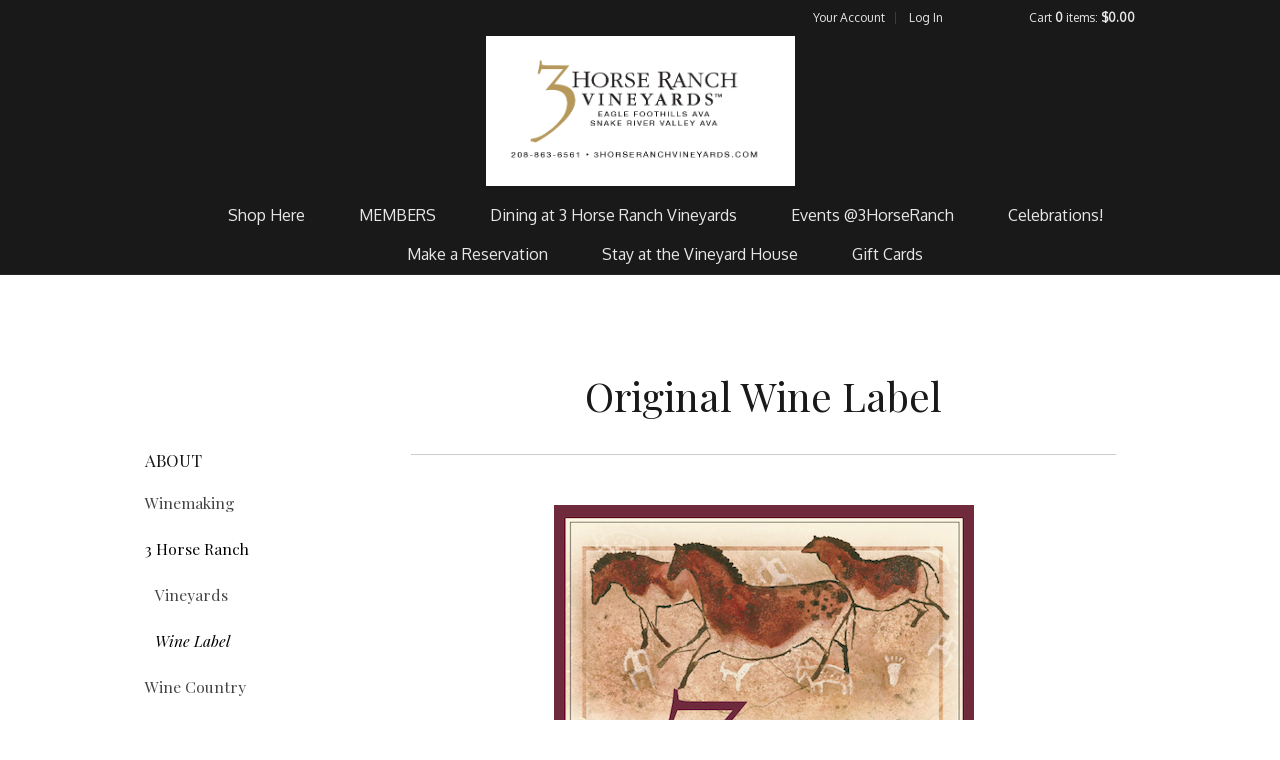

--- FILE ---
content_type: text/css
request_url: https://www.3horseranchvineyards.com/assets/css/screen.min.css?timestamp=20260116050849
body_size: 10198
content:
@charset "utf-8";
/* CSS Document */
/* ====================================================================================================
	Table of Content

	Misc Inlcudes
	Variables
	1. Typography - Copy into admin.css
	2. Header
	3. Navigation
		a. Navigation
		b. Sub Navigation
	4. Content
		a. Homepage Styles
		b. Page Styles
	5. Blog
	6. Print
	7. Buttons
	8. Footer
*/
/*! normalize.css v2.1.3 | MIT License | git.io/normalize */
/* ==========================================================================
   HTML5 display definitions
   ========================================================================== */
/**
 * Correct `block` display not defined in IE 8/9.
 */
article,
aside,
details,
figcaption,
figure,
footer,
header,
hgroup,
main,
nav,
section,
summary {
  display: block;
}

/**
 * Correct `inline-block` display not defined in IE 8/9.
 */
audio,
canvas,
video {
  display: inline-block;
}

/**
 * Prevent modern browsers from displaying `audio` without controls.
 * Remove excess height in iOS 5 devices.
 */
audio:not([controls]) {
  display: none;
  height: 0;
}

/**
 * Address `[hidden]` styling not present in IE 8/9.
 * Hide the `template` element in IE, Safari, and Firefox < 22.
 */
[hidden],
template {
  display: none;
}

/* ==========================================================================
   Base
   ========================================================================== */
/**
 * 1. Set default font family to sans-serif.
 * 2. Prevent iOS text size adjust after orientation change, without disabling
 *    user zoom.
 */
html {
  font-family: sans-serif;
  /* 1 */
  -ms-text-size-adjust: 100%;
  /* 2 */
  -webkit-text-size-adjust: 100%;
  /* 2 */
}

/**
 * Remove default margin.
 */
body {
  margin: 0;
}

/* ==========================================================================
   Links
   ========================================================================== */
/**
 * Remove the gray background color from active links in IE 10.
 */
a {
  background: transparent;
}

/**
 * Address `outline` inconsistency between Chrome and other browsers.
 */
a:focus {
  outline: thin dotted;
}

/**
 * Improve readability when focused and also mouse hovered in all browsers.
 */
a:active,
a:hover {
  outline: 0;
}

/* ==========================================================================
   Typography
   ========================================================================== */
/**
 * Address variable `h1` font-size and margin within `section` and `article`
 * contexts in Firefox 4+, Safari 5, and Chrome.
 */
h1 {
  font-size: 2em;
  margin: 0.67em 0;
}

/**
 * Address styling not present in IE 8/9, Safari 5, and Chrome.
 */
abbr[title] {
  border-bottom: 1px dotted;
}

/**
 * Address style set to `bolder` in Firefox 4+, Safari 5, and Chrome.
 */
b,
strong {
  font-weight: bold;
}

/**
 * Address styling not present in Safari 5 and Chrome.
 */
dfn {
  font-style: italic;
}

/**
 * Address differences between Firefox and other browsers.
 */
hr {
  -moz-box-sizing: content-box;
  box-sizing: content-box;
  height: 0;
}

/**
 * Address styling not present in IE 8/9.
 */
mark {
  background: #ff0;
  color: #000;
}

/**
 * Correct font family set oddly in Safari 5 and Chrome.
 */
code,
kbd,
pre,
samp {
  font-family: monospace, serif;
  font-size: 1em;
}

/**
 * Improve readability of pre-formatted text in all browsers.
 */
pre {
  white-space: pre-wrap;
}

/**
 * Set consistent quote types.
 */
q {
  quotes: "\201C" "\201D" "\2018" "\2019";
}

/**
 * Address inconsistent and variable font size in all browsers.
 */
small {
  font-size: 80%;
}

/**
 * Prevent `sub` and `sup` affecting `line-height` in all browsers.
 */
sub,
sup {
  font-size: 75%;
  line-height: 0;
  position: relative;
  vertical-align: baseline;
}

sup {
  top: -0.5em;
}

sub {
  bottom: -0.25em;
}

/* ==========================================================================
   Embedded content
   ========================================================================== */
/**
 * Remove border when inside `a` element in IE 8/9.
 */
img {
  border: 0;
}

/**
 * Correct overflow displayed oddly in IE 9.
 */
svg:not(:root) {
  overflow: hidden;
}

/* ==========================================================================
   Figures
   ========================================================================== */
/**
 * Address margin not present in IE 8/9 and Safari 5.
 */
figure {
  margin: 0;
}

/* ==========================================================================
   Forms
   ========================================================================== */
/**
 * Define consistent border, margin, and padding.
 */
fieldset {
  border: 1px solid #c0c0c0;
  margin: 0 2px;
  padding: 0.35em 0.625em 0.75em;
}

/**
 * 1. Correct `color` not being inherited in IE 8/9.
 * 2. Remove padding so people aren't caught out if they zero out fieldsets.
 */
legend {
  border: 0;
  /* 1 */
  padding: 0;
  /* 2 */
}

/**
 * 1. Correct font family not being inherited in all browsers.
 * 2. Correct font size not being inherited in all browsers.
 * 3. Address margins set differently in Firefox 4+, Safari 5, and Chrome.
 */
button,
input,
select,
textarea {
  font-family: inherit;
  /* 1 */
  font-size: 100%;
  /* 2 */
  margin: 0;
  /* 3 */
}

/**
 * Address Firefox 4+ setting `line-height` on `input` using `!important` in
 * the UA stylesheet.
 */
button,
input {
  line-height: normal;
}

/**
 * Address inconsistent `text-transform` inheritance for `button` and `select`.
 * All other form control elements do not inherit `text-transform` values.
 * Correct `button` style inheritance in Chrome, Safari 5+, and IE 8+.
 * Correct `select` style inheritance in Firefox 4+ and Opera.
 */
button,
select {
  text-transform: none;
}

/**
 * 1. Avoid the WebKit bug in Android 4.0.* where (2) destroys native `audio`
 *    and `video` controls.
 * 2. Correct inability to style clickable `input` types in iOS.
 * 3. Improve usability and consistency of cursor style between image-type
 *    `input` and others.
 */
button,
html input[type="button"],
input[type="reset"],
input[type="submit"] {
  -webkit-appearance: button;
  /* 2 */
  cursor: pointer;
  /* 3 */
}

/**
 * Re-set default cursor for disabled elements.
 */
button[disabled],
html input[disabled] {
  cursor: default;
}

/**
 * 1. Address box sizing set to `content-box` in IE 8/9/10.
 * 2. Remove excess padding in IE 8/9/10.
 */
input[type="checkbox"],
input[type="radio"] {
  box-sizing: border-box;
  /* 1 */
  padding: 0;
  /* 2 */
}

/**
 * 1. Address `appearance` set to `searchfield` in Safari 5 and Chrome.
 * 2. Address `box-sizing` set to `border-box` in Safari 5 and Chrome
 *    (include `-moz` to future-proof).
 */
input[type="search"] {
  -webkit-appearance: textfield;
  /* 1 */
  -moz-box-sizing: content-box;
  -webkit-box-sizing: content-box;
  /* 2 */
  box-sizing: content-box;
}

/**
 * Remove inner padding and search cancel button in Safari 5 and Chrome
 * on OS X.
 */
input[type="search"]::-webkit-search-cancel-button,
input[type="search"]::-webkit-search-decoration {
  -webkit-appearance: none;
}

/**
 * Remove inner padding and border in Firefox 4+.
 */
button::-moz-focus-inner,
input::-moz-focus-inner {
  border: 0;
  padding: 0;
}

/**
 * 1. Remove default vertical scrollbar in IE 8/9.
 * 2. Improve readability and alignment in all browsers.
 */
textarea {
  overflow: auto;
  /* 1 */
  vertical-align: top;
  /* 2 */
}

/* ==========================================================================
   Tables
   ========================================================================== */
/**
 * Remove most spacing between table cells.
 */
table {
  border-collapse: collapse;
  border-spacing: 0;
}

@font-face {
  font-family: 'icomoon';
  src: url("../font/icomoon.eot?jji5ji");
  src: url("../font/icomoon.eot?#iefixjji5ji") format("embedded-opentype"), url("../font/icomoon.woff?jji5ji") format("woff"), url("../font/icomoon.ttf?jji5ji") format("truetype"), url("../font/icomoon.svg?jji5ji#icomoon") format("svg");
  font-weight: normal;
  font-style: normal;
}

[class^="icon-"], [class*=" icon-"] {
  font-family: 'icomoon';
  speak: none;
  font-style: normal;
  font-weight: normal;
  font-variant: normal;
  text-transform: none;
  line-height: 1;
  /* Better Font Rendering =========== */
  -webkit-font-smoothing: antialiased;
  -moz-osx-font-smoothing: grayscale;
}

.icon-file-pdf:before {
  content: "\eada";
}

.icon-mail:before {
  content: "\e60d";
}

.icon-phone:before {
  content: "\e60e";
}

.icon-user:before {
  content: "\e60f";
}

.icon-yelp:before {
  content: "\e610";
}

.icon-youtube:before {
  content: "\e601";
}

.icon-instagram:before {
  content: "\e602";
}

.icon-angle-down:before {
  content: "\e60c";
}

.icon-up-bold:before {
  content: "\e60b";
}

.icon-vimeo:before {
  content: "\e606";
}

.icon-twitter:before {
  content: "\e607";
}

.icon-facebook:before {
  content: "\e608";
}

.icon-gplus:before {
  content: "\e609";
}

.icon-pinterest:before {
  content: "\e60a";
}

.icon-mobile:before {
  content: "\e600";
}

.icon-link:before {
  content: "\e02e";
}

.icon-comments:before {
  content: "\e049";
}

.icon-clock:before {
  content: "\e055";
}

.icon-search:before {
  content: "\f002";
}

/*
 * jQuery Nivo Slider v3.0.1
 * http://nivo.dev7studios.com
 *
 * Copyright 2012, Dev7studios
 * Free to use and abuse under the MIT license.
 * http://www.opensource.org/licenses/mit-license.php
 */
/* The Nivo Slider styles */
.nivoSlider {
  position: relative;
  width: 100%;
  height: auto;
  overflow: hidden;
  background: white url(../nivo/loading.gif) no-repeat 50% 50%;
}

.nivoSlider img {
  position: absolute;
  top: 0px;
  left: 0px;
}

.nivo-main-image {
  display: block !important;
  position: relative !important;
  width: 100% !important;
}

/* If an image is wrapped in a link */
.nivoSlider a.nivo-imageLink {
  position: absolute;
  top: 0px;
  left: 0px;
  width: 100%;
  height: 100%;
  border: 0;
  padding: 0;
  margin: 0;
  z-index: 6;
  display: none;
  cursor: hand;
  background-color: #fff;
  filter: alpha(opacity=0);
  /*non ie*/
  opacity: 0;
}

/* The slices and boxes in the Slider */
.nivo-slice {
  display: block;
  position: absolute;
  z-index: 5;
  height: 100%;
  top: 0;
}

.nivo-box {
  display: block;
  position: absolute;
  z-index: 5;
  overflow: hidden;
}

.nivo-box img {
  display: block;
}

/* Caption styles */
.nivo-caption {
  position: absolute;
  left: 0px;
  bottom: 0px;
  background: #000;
  color: #fff;
  width: 100%;
  z-index: 8;
  padding: 5px 10px;
  opacity: 0.8;
  overflow: hidden;
  display: none;
  -moz-opacity: 0.8;
  filter: alpha(opacity=8);
  -webkit-box-sizing: border-box;
  /* Safari/Chrome, other WebKit */
  -moz-box-sizing: border-box;
  /* Firefox, other Gecko */
  box-sizing: border-box;
  /* Opera/IE 8+ */
}

.nivo-caption p {
  padding: 5px;
  margin: 0;
}

.nivo-caption a {
  display: inline !important;
}

.nivo-html-caption {
  display: none;
}

/* Direction nav styles (e.g. Next & Prev) */
.nivo-directionNav a {
  display: block;
  width: 30px;
  height: 30px;
  background: url(../nivo/arrows.png) no-repeat;
  text-indent: -9999px;
  border: 0;
  position: absolute;
  top: 45%;
  z-index: 9;
  cursor: pointer;
}

a.nivo-prevNav {
  left: 15px;
}

a.nivo-nextNav {
  background-position: -30px 0px;
  right: 15px;
}

/* Control nav styles (e.g. 1,2,3...) */
.nivo-controlNav {
  text-align: center;
  padding: 15px 0;
}

.nivo-controlNav a {
  display: inline-block;
  width: 22px;
  height: 22px;
  background: url(../nivo/bullets.png) no-repeat;
  color: transparent;
  border: 0;
  margin: 0 2px;
  cursor: pointer;
}

.nivo-controlNav a.active {
  background-position: 0 -22px;
}

.hideText {
  overflow: hidden;
  text-indent: 100%;
  white-space: nowrap;
}
.hideText a {
  display: block;
  height: 100%;
}

/*   ===================================================================================================
     1. Typography - These get copied into the admin.css
======================================================================================================== */
html {
  font-size: 97%;
}

body {
  background-color: white;
  color: #191919;
  font-family: "Oxygen", sans-serif;
  -webkit-font-smoothing: antialiased;
}

h1, h2, h3, h4, h5, h6 {
  font-weight: normal;
  margin: 0;
}

h1, h2, h3, h4, h5, h6 {
  font-family: "Playfair Display", serif;
}

h1 {
  font-size: 40px;
  line-height: 1.4;
  text-align: center;
  margin-bottom: 0.75em;
}

h2 {
  font-size: 30px;
  line-height: 1.3333333333333333;
  margin-bottom: 0.5em;
}

h3 {
  font-size: 25px;
  line-height: 1.4;
  margin-bottom: 0.5em;
}

h4 {
  font-size: 20px;
  line-height: 1.4;
  margin-bottom: 0.5em;
}

h5 {
  font-size: 18px;
  line-height: 1.4;
  margin-bottom: 0.5em;
}

h6 {
  font-size: 16px;
  line-height: 1.5;
  margin-bottom: 0.5em;
}

p, blockquote {
  margin: 0 0 1.5em;
  line-height: 1.6;
}

p {
  margin-top: 1em;
}

blockquote {
  font-size: 17px;
  padding-bottom: 1px;
  position: relative;
  margin: 0 auto;
  text-align: center;
  width: 60%;
}
@media screen and (max-width: 767px) {
  blockquote {
    width: 80%;
  }
}
blockquote p {
  line-height: 1.7;
  margin: 2em 0;
}

blockquote:after {
  border-bottom: 1px solid #ccc;
  content: "";
  height: 1px;
  margin-left: -75px;
  position: absolute;
  bottom: 0;
  left: 50%;
  width: 150px;
}

hr {
  background-color: #ccc;
  border: 0;
  color: #ccc;
  height: 1px;
  max-width: 95%;
  margin: 10px auto 50px;
}

dl, ol, ul {
  margin: 0 0 1.5em;
}

dd, dt, li {
  line-height: 1.5;
  margin: 0;
}

a {
  color: #bb2326;
  text-decoration: none;
}
a:hover, a:focus, a:active {
  color: #901b1d;
  text-decoration: none;
}

img {
  border: none;
  height: auto !important;
  max-width: 100%;
}

form {
  margin-bottom: 1em;
}

legend {
  color: #191919;
}

a[name=footerNav] {
  display: none !important;
}

.v65-title {
  color: black;
  font-family: "Playfair Display", serif;
  font-size: 28px;
  font-weight: normal;
  line-height: 1;
}
.v65-title a {
  color: black;
}
.v65-title a:hover, .v65-title a:focus, .v65-title a:active {
  color: black;
  text-decoration: none;
}

.v65-subtitle {
  color: black;
  font-size: 23px;
  font-family: "Playfair Display", serif;
  font-weight: normal;
  line-height: 1;
  margin-bottom: 1em;
}

/*   ===================================================================================================
     2. Header
======================================================================================================== */
header.primary {
  background-color: #191919;
  border-bottom: 1px solid #262626;
  position: relative;
  z-index: 10;
}

#user-tools {
  font-family: "Oxygen", sans-serif;
  font-size: 12px;
}
@media screen and (max-width: 580px) {
  #user-tools {
    background-color: #222222;
  }
}
#user-tools a {
  color: #e7e7e7;
}
#user-tools a:hover, #user-tools a:active, #user-tools a:focus {
  color: white;
}
@media screen and (max-width: 580px) {
  #user-tools a:hover, #user-tools a:active, #user-tools a:focus {
    color: #fff;
  }
}
@media screen and (max-width: 580px) {
  #user-tools a {
    color: #fff;
  }
}
#user-tools .v65-editProfile, #user-tools .v65-yourAccount,
#user-tools .v65-login, #user-tools .v65-logout {
  border-color: #3c3c3c;
}
@media screen and (max-width: 580px) {
  #user-tools .v65-editProfile, #user-tools .v65-yourAccount {
    width: 32%;
  }
}
@media screen and (max-width: 580px) {
  #user-tools .v65-login, #user-tools .v65-logout {
    width: 20%;
  }
}

.logo {
  background-image: url('../images/logo-white.png');
  background-position: top center;
  background-repeat: no-repeat;
  background-size: contain;
  display: block;
  height: 150px;
  margin: 0 auto;
  position: relative;
  width: 325px;
}
@media (-webkit-min-device-pixel-ratio: 1.5), (min-resolution: 144dpi) {
  .logo {
    background-image: url('../images/logo-white@2x.png');
  }
}
@media screen and (max-width: 767px) {
  .logo {
    clear: both;
    margin: 0.5em auto 0;
  }
}

/*   ===================================================================================================
     3. Navigation
======================================================================================================== */
/* ----- a. Main Menu ----- */
.mainMenu {
  font-family: "Oxygen", sans-serif;
  font-size: 16px;
  position: relative;
  z-index: 101;
}
@media screen and (max-width: 767px) {
  .mainMenu {
    margin: 1em 0 0.3em;
  }
}
@media screen and (min-width: 768px) {
  .mainMenu {
    margin: 10px 0 0;
  }
}
@media screen and (max-width: 580px) {
  .mainMenu {
    -ms-box-sizing: border-box;
    -moz-box-sizing: border-box;
    -o-box-sizing: border-box;
    -webkit-box-sizing: border-box;
    box-sizing: border-box;
    position: fixed;
    top: 48px;
    left: -100%;
    background-color: #0c0c0c;
    height: 100%;
    height: calc(100% - 46px);
    height: -o-calc(100% - 46px);
    /* opera */
    height: -webkit-calc(100% - 46px);
    /* google, safari */
    height: -moz-calc(100% - 46px);
    margin: 0;
    overflow-y: auto;
    padding: 20px 0;
    width: 100%;
    z-index: 100;
    -moz-transition: all 0.25s;
    -o-transition: all 0.25s;
    -webkit-transition: all 0.25s;
    transition: all 0.25s;
  }
}
.mainMenu ul {
  list-style: none;
  margin: 0;
  padding: 0;
  position: relative;
  text-align: center;
}
.mainMenu ul ul {
  background: #1d1d1d;
  border: 1px solid #262626;
  display: none;
  font-size: 14px;
  left: -10px;
  position: absolute;
  top: 39px;
  width: 200px;
  z-index: 1;
}
@media screen and (max-width: 580px) {
  .mainMenu ul ul {
    background-color: #0c0c0c;
    border: 0;
    display: block;
    position: static;
    top: 0;
    left: 0;
    width: 100%;
  }
}
.mainMenu li {
  display: inline-block;
  padding: 0;
  position: relative;
}
@media screen and (max-width: 767px) {
  .mainMenu li {
    margin: 0 10px;
  }
}
@media screen and (min-width: 768px) and (max-width: 819px) {
  .mainMenu li {
    margin: 0 0 0 35px;
  }
}
@media screen and (min-width: 820px) {
  .mainMenu li {
    margin: 0 0 0 50px;
  }
}
@media screen and (max-width: 580px) {
  .mainMenu li {
    border-bottom: 1px solid #191919;
    display: block;
    margin: 0;
    padding: 4px 15px;
    text-align: left;
  }
}
.mainMenu li:first-child {
  margin-left: 0;
}
@media screen and (min-width: 768px) {
  .mainMenu li:hover ul {
    display: block;
  }
}
.mainMenu li li {
  display: block;
  float: none;
  margin: 0;
  text-align: left;
  width: 200px;
}
@media screen and (max-width: 580px) {
  .mainMenu li li {
    border-bottom: 0;
    border-top: 1px solid #191919;
    padding: 9px 0;
    width: 100%;
  }
}
.mainMenu li li a {
  color: #e7e7e7;
  display: block;
  height: 30px;
  line-height: 30px;
  margin: 0;
  padding: 0 0 0 5%;
  text-align: left;
  text-transform: none;
  width: 95%;
}
.mainMenu li li a:hover {
  color: white;
}
@media screen and (max-width: 580px) {
  .mainMenu li li a {
    color: #C3C3C3;
    padding: 0;
    width: 100%;
  }
  .mainMenu li li a:hover {
    color: #fff;
  }
}
.mainMenu a {
  color: #e7e7e7;
  display: inline-block;
  margin: 0;
  padding: 0;
  position: relative;
  text-decoration: none;
}
@media screen and (max-width: 767px) {
  .mainMenu a {
    height: 44px;
    line-height: 44px;
    padding: 0 0.5em;
  }
}
@media screen and (min-width: 768px) {
  .mainMenu a {
    height: 39px;
    line-height: 39px;
  }
}
.mainMenu a:hover {
  color: white;
  text-decoration: none;
}
@media screen and (max-width: 580px) {
  .mainMenu a {
    color: #C3C3C3;
    padding: 0;
    width: 100%;
  }
  .mainMenu a:hover {
    color: #fff;
  }
}
.mainMenu .v65-pageAParent {
  color: white;
}
@media screen and (max-width: 580px) {
  .mainMenu .v65-pageAParent {
    color: #fff;
  }
}
@media screen and (max-width: 919px) {
  .mainMenu .v65-home {
    display: none;
  }
}
.mainMenu .v65-selected {
  color: white;
}
@media screen and (max-width: 580px) {
  .mainMenu .v65-selected {
    color: #fff;
  }
}
.mainMenu .footerMenuLink {
  bottom: 0;
  font-size: 1.5em;
  position: absolute;
  right: 0;
}
@media screen and (max-width: 450px) {
  .mainMenu .footerMenuLink {
    display: block;
  }
}
@media screen and (min-width: 451px) {
  .mainMenu .footerMenuLink {
    display: none;
  }
}

/* ----- b. Sub Menu ----- */
.subMenu {
  font-family: "Playfair Display", serif;
  margin-bottom: 0;
  margin-top: 6%;
}
@media screen and (min-width: 768px) {
  .subMenu {
    float: left;
    margin-right: 4%;
    padding-right: 2%;
    width: 17.5%;
  }
}
.subMenu h4 {
  font-size: 17px;
}
@media screen and (max-width: 767px) {
  .subMenu h4 {
    display: none;
  }
}
.subMenu ul {
  list-style: none;
  margin-bottom: 0;
  padding: 0;
}
.subMenu li {
  line-height: 3;
}
@media screen and (max-width: 767px) {
  .subMenu li {
    border-top: 1px solid #eeeeee;
    line-height: 44px;
    text-align: center;
  }
}
.subMenu li ul {
  margin-left: 10px;
}
.subMenu a {
  display: inline-block;
  color: #444444;
  line-height: 1.5;
  width: 100%;
}
.subMenu a:hover, .subMenu a:focus, .subMenu a:active {
  color: black;
  text-decoration: none;
}
.subMenu .v65-pageAParent {
  color: #000;
}
.subMenu .v65-leftSelected {
  color: black;
  font-style: italic;
}

.mobileMenu {
  color: #fff;
  display: none;
  float: left;
  font-size: 2.5em;
  padding: 5px 0 0 13px;
  position: relative;
  width: 11%;
  z-index: 300;
}
@media screen and (max-width: 580px) {
  .mobileMenu {
    display: block;
  }
}
@media screen and (max-width: 340px) {
  .mobileMenu {
    width: 14%;
  }
}

.menuOpen {
  transform: translate(100%, 0);
  -webkit-transform: translate(100%, 0);
  -moz-transform: translate(100%, 0);
  -ms-transform: translate(100%, 0);
}

.mobileBody {
  position: fixed;
}

/*   ===================================================================================================
     4. Content
======================================================================================================== */
#v65-modalContentHeader {
  background: #2a2a2a;
}

.content {
  background: white;
}

@media screen and (max-width: 767px) {
  .pageContent {
    padding: 4em 1em;
  }
}
@media screen and (min-width: 768px) {
  .pageContent {
    padding: 6em 3em;
  }
}
@media screen and (max-width: 580px) {
  .pageContent {
    padding: 4em 0;
  }
}

.alternateBackgroundContent {
  background: #eeeeee;
}

.wrapper {
  margin: 0 auto;
  max-width: 990px;
  padding: 0 5%;
  width: 90%;
}
@media screen and (max-width: 580px) {
  .wrapper {
    padding: 0 2%;
    width: 94%;
  }
}

@media screen and (max-width: 580px) {
  header .wrapper {
    padding: 0;
    width: 100%;
  }
}

.overlay {
  background: url(../images/image-overlay.png);
  background: rgba(0, 0, 0, 0.5);
  position: absolute;
  top: 0;
  left: 0;
  width: 100%;
  height: 100%;
  -ms-transition: all 0.3s ease-in-out;
  -moz-transition: all 0.3s ease-in-out;
  -o-transition: all 0.3s ease-in-out;
  -webkit-transition: all 0.3s ease-in-out;
  transition: all 0.3s ease-in-out;
}

input[type=email], input[type=password], input[type=tel], input[type=text], input[type=username] {
  border: 1px solid #d0d3d4;
  font-family: "Playfair Display", serif;
}

button, input[type=button], input[type=submit], label, form {
  font-family: "Playfair Display", serif;
}

/* ----- a. Homepage Styles ----- */
.homepageContent {
  background: #eeeeee;
  padding: 4.5em 0;
}
.homepageContent .v65-blogPostWrapper {
  float: left;
  margin: 1em 0 0;
  width: 50%;
}
@media screen and (max-width: 580px) {
  .homepageContent .v65-blogPostWrapper {
    float: none;
    margin: 0 auto;
    width: 95%;
  }
}
.homepageContent .v65-blogPostWrapper .v65-blogPost {
  margin: 0 6%;
}
.homepageContent .v65-blogPostWrapper h2 {
  font-family: "Playfair Display", serif;
}
.homepageContent .v65-blogPostWrapper h2 a:hover, .homepageContent .v65-blogPostWrapper h2 a:focus, .homepageContent .v65-blogPostWrapper h2 a:active {
  color: #901b1d;
  text-decoration: none;
}
.homepageContent .v65-blogPostWrapper .v65-blogPostDate {
  color: #949494;
  font-family: "Playfair Display", serif;
}
.homepageContent .v65-blogPostWrapper .v65-blogPostDate a {
  color: #949494;
}
.homepageContent .v65-blogPostWrapper .v65-avatar,
.homepageContent .v65-blogPostWrapper .v65-blogFooter {
  display: none;
}

.homepageLinks .heroImage {
  -ms-behavior: url(backgroundsize.min.htc);
  behavior: url(backgroundsize.min.htc);
  text-align: center;
  padding: 5em 5%;
  position: relative;
  width: 90%;
}
@media screen and (min-width: 581px) {
  .homepageLinks .heroImage {
    min-height: 500px;
    padding: 2.5em 5% 8em;
  }
}
.homepageLinks .heroImage .imageContent {
  max-width: 450px;
  margin: 0 auto;
  width: 100%;
}
@media screen and (min-width: 581px) {
  .homepageLinks .heroImage .imageContent {
    margin-top: 8em;
  }
}
.homepageLinks .heroImage .imageContent h1 {
  font-size: 5em;
}
@media screen and (min-width: 581px) and (max-width: 950px) {
  .homepageLinks .heroImage .imageContent h1 {
    font-size: 4em;
  }
}
@media screen and (max-width: 580px) {
  .homepageLinks .heroImage .imageContent h1 {
    font-size: 3em;
  }
}
.homepageLinks .heroImage .imageContent a {
  color: #bcbcbc;
}
.homepageLinks .imageContent {
  position: relative;
}
.homepageLinks .bottomImage {
  -ms-behavior: url(backgroundsize.min.htc);
  behavior: url(backgroundsize.min.htc);
  -ms-box-sizing: border-box;
  -moz-box-sizing: border-box;
  -o-box-sizing: border-box;
  -webkit-box-sizing: border-box;
  box-sizing: border-box;
  float: left;
  text-align: center;
  padding: 6em 5% 4em;
  position: relative;
  width: 50%;
}
@media screen and (min-width: 1300px) {
  .homepageLinks .bottomImage {
    padding: 6em 6%;
    width: 50%;
  }
}
@media screen and (max-width: 767px) {
  .homepageLinks .bottomImage {
    float: none;
    padding: 4em 5%;
    width: 100%;
  }
}
@media screen and (min-width: 581px) {
  .homepageLinks .bottomImage:hover .overlay, .homepageLinks .bottomImage:active .overlay, .homepageLinks .bottomImage:focus .overlay {
    background: url(../images/image-overlay-darken.png);
    background: rgba(0, 0, 0, 0.7);
  }
}
.homepageLinks a, .homepageLinks p, .homepageLinks h1, .homepageLinks h2, .homepageLinks h3, .homepageLinks h4, .homepageLinks h5, .homepageLinks h6 {
  color: white;
  line-height: 1.3;
}
.homepageLinks a:hover, .homepageLinks a:focus, .homepageLinks a:active, .homepageLinks p:hover, .homepageLinks p:focus, .homepageLinks p:active, .homepageLinks h1:hover, .homepageLinks h1:focus, .homepageLinks h1:active, .homepageLinks h2:hover, .homepageLinks h2:focus, .homepageLinks h2:active, .homepageLinks h3:hover, .homepageLinks h3:focus, .homepageLinks h3:active, .homepageLinks h4:hover, .homepageLinks h4:focus, .homepageLinks h4:active, .homepageLinks h5:hover, .homepageLinks h5:focus, .homepageLinks h5:active, .homepageLinks h6:hover, .homepageLinks h6:focus, .homepageLinks h6:active {
  text-decoration: none;
}
.homepageLinks h1 {
  font-size: 2.8em;
  margin-bottom: 0;
}
@media screen and (min-width: 1301px) {
  .homepageLinks h1 {
    font-size: 3.5em;
  }
}
.homepageLinks p {
  font-size: 1.2em;
  line-height: 1.7;
}
.homepageLinks .imageButton {
  border: 2px solid #fff;
  display: inline-block;
  font-family: "Playfair Display", serif;
  padding: 7px 40px;
  position: relative;
  width: auto;
}
.homepageLinks .imageButton:hover, .homepageLinks .imageButton:focus, .homepageLinks .imageButton:active {
  background-color: #fff;
  color: #000;
}

.homepageContent.homepageProductGroup {
  background-color: white;
  padding: 3em 0;
}
.homepageContent.homepageProductGroup .v65-productGroup-title.v65-title {
  display: none;
}
.homepageContent.homepageProductGroup .v65-productGroup-product {
  padding: 5em 0em;
  margin: 0;
  width: 100%;
}
.homepageContent.homepageProductGroup .v65-productGroup-product .v65-title {
  font-size: 2.5em;
}
.homepageContent.homepageProductGroup .v65-productGroup-product:last-child {
  border-bottom: 0;
}
@media screen and (min-width: 701px) {
  .homepageContent.homepageProductGroup .v65-productGroup-product .v65-product-teaser {
    padding: 0 6%;
  }
}
.homepageContent.homepageProductGroup .v65-productGroup-product .v65-product-addToCart-priceWrapper {
  margin-bottom: 30px;
}
.homepageContent.homepageProductGroup .productPhoto {
  width: 30%;
}
@media screen and (max-width: 450px) {
  .homepageContent.homepageProductGroup .productPhoto {
    margin-bottom: 1em;
  }
}
.homepageContent.homepageProductGroup .productDescription {
  width: 70%;
}
.homepageContent.homepageProductGroup .productPhoto,
.homepageContent.homepageProductGroup .productDescription {
  float: left;
}
@media screen and (min-width: 1100px) {
  .homepageContent.homepageProductGroup .productPhoto,
  .homepageContent.homepageProductGroup .productDescription {
    width: 50%;
  }
}
@media screen and (max-width: 451px) {
  .homepageContent.homepageProductGroup .productPhoto,
  .homepageContent.homepageProductGroup .productDescription {
    display: block;
    width: 100%;
  }
}
@media screen and (min-width: 451px) {
  .homepageContent.homepageProductGroup .v65-productGroup-product.middleGroup .productPhoto {
    float: right;
  }
}

#slider {
  height: 0;
  padding-top: 35%;
  overflow: hidden;
  width: 100%;
}
#slider .nivo-main-image {
  position: absolute !important;
}

/* ----- b. Page Styles ----- */
.backToTop {
  background: #191919;
  bottom: 1em;
  color: white;
  border-radius: 50%;
  display: none;
  height: 4em;
  line-height: 4em;
  opacity: 0.6;
  padding-top: 0.5em;
  position: fixed;
  right: 1em;
  text-align: center;
  text-decoration: none;
  width: 4.5em;
  z-index: 1000;
}

.upButton {
  font-size: 3em;
}

@media screen and (min-width: 768px) {
  .page {
    float: right;
    width: 75%;
  }
}

.colWrapper {
  margin-bottom: 2em;
  width: 100%;
}

.colWrapper:before, .colWrapper:after {
  content: "";
  display: table;
}

.colWrapper:after {
  clear: both;
}

.col2 {
  float: left;
  margin-left: 6%;
  width: 47%;
}

.col2:first-child {
  float: left;
  margin-left: 0%;
  width: 47%;
}

.col22 {
  float: left;
  margin-left: 6%;
  width: 29%;
}

.col22:first-child {
  margin-left: 0;
  width: 65%;
}

.col3 {
  float: left;
  margin-left: 5%;
  width: 30%;
}

.col3:first-child {
  float: left;
  margin-left: 0%;
  width: 30%;
}

.col4 {
  float: left;
  margin-left: 3%;
  width: 22.7%;
}

.col4:first-child {
  margin-left: 0;
}

@media screen and (max-width: 850px) {
  .col4 {
    margin: 0 2% 3em;
    width: 46%;
  }

  .col4:first-child {
    margin-left: 2%;
  }
}
@media screen and (max-width: 580px) {
  .col2 {
    float: none;
    margin-left: 0;
    margin-bottom: 1.5em;
    width: 100%;
  }

  .col2:first-child {
    float: none;
    width: 100%;
  }

  .col22,
  .col22:first-child {
    float: none;
    margin: 0 0 2em;
    width: 100%;
  }

  .col3 {
    float: none;
    margin-left: 0;
    margin-bottom: 1.5em;
    width: 100%;
  }

  .col3:first-child {
    float: none;
    width: 100%;
  }

  .col4,
  .col4:first-child {
    float: none;
    margin: 0 0 2em;
    width: 100%;
  }
}
.v65-featureRight, .v65-right,
.v65-featureLeft, .v65-left,
.v65-border {
  -webkit-box-sizing: border-box;
  -moz-box-sizing: border-box;
  box-sizing: border-box;
}

div#pagePhotoGallery {
  margin: 0 auto;
}

.customLinks > a:hover, .customLinks > a:focus, .customLinks > a:active {
  text-decoration: none;
}

.pageLinks {
  -ms-behavior: url(backgroundsize.min.htc);
  behavior: url(backgroundsize.min.htc);
  text-align: center;
  text-decoration: none;
  position: relative;
}
.pageLinks.fullWidthYes {
  float: left;
  padding: 4em 5%;
  width: 90%;
}
@media screen and (min-width: 1300px) {
  .pageLinks.fullWidthYes {
    padding: 7em 7%;
    width: 86%;
  }
}
@media screen and (max-width: 767px) {
  .pageLinks.fullWidthYes {
    float: none;
  }
}
.pageLinks.fullWidthNo {
  float: left;
  padding: 4em 5%;
  width: 40%;
}
@media screen and (min-width: 1300px) {
  .pageLinks.fullWidthNo {
    padding: 7em 7%;
    width: 36%;
  }
}
@media screen and (max-width: 767px) {
  .pageLinks.fullWidthNo {
    float: none;
    padding: 5em 5%;
    width: 90%;
  }
}
@media screen and (min-width: 581px) {
  .pageLinks:hover .overlay, .pageLinks:active .overlay, .pageLinks:focus .overlay {
    background: url(../images/image-overlay-darken.png);
    background: rgba(0, 0, 0, 0.7);
  }
}
.pageLinks a, .pageLinks p, .pageLinks h1, .pageLinks h2, .pageLinks h3, .pageLinks h4, .pageLinks h5, .pageLinks h6 {
  color: white;
  position: relative;
}
.pageLinks a:hover, .pageLinks a:focus, .pageLinks a:active, .pageLinks p:hover, .pageLinks p:focus, .pageLinks p:active, .pageLinks h1:hover, .pageLinks h1:focus, .pageLinks h1:active, .pageLinks h2:hover, .pageLinks h2:focus, .pageLinks h2:active, .pageLinks h3:hover, .pageLinks h3:focus, .pageLinks h3:active, .pageLinks h4:hover, .pageLinks h4:focus, .pageLinks h4:active, .pageLinks h5:hover, .pageLinks h5:focus, .pageLinks h5:active, .pageLinks h6:hover, .pageLinks h6:focus, .pageLinks h6:active {
  text-decoration: none;
}
.pageLinks h1 {
  font-size: 2.5em;
}
@media screen and (min-width: 1001px) {
  .pageLinks h1 {
    font-size: 3em;
  }
}
.pageLinks .imageButton {
  border: 2px solid #fff;
  color: white;
  display: inline-block;
  font-family: "Playfair Display", serif;
  letter-spacing: 1px;
  padding: 7px 40px;
  position: relative;
  width: auto;
}
.pageLinks .imageButton:hover, .pageLinks .imageButton:focus, .pageLinks .imageButton:active {
  background-color: #fff;
  color: #000;
}

.nivo-controlNav a:hover {
  color: transparent;
}

/* List */
.v65-calendarList-Month {
  border-bottom: 1px solid #eee;
  font-family: "Playfair Display", serif;
  font-size: 16px;
}

.v65-calendarList-Event .v65-title {
  margin-bottom: 1em;
}
.v65-calendarList-Event strong {
  font-weight: 300;
}
.v65-calendarList-Event .v65-calendarList-Time {
  display: block;
}

/* Block */
#v65-CalendarTable {
  border-color: #eeeeee;
  color: #e0e0e0;
}
#v65-CalendarTable th {
  background-color: #ebebeb;
  border-color: #eeeeee;
  color: black;
  font-family: "Playfair Display", serif;
  font-weight: 300;
  padding: 5px 0;
}
#v65-CalendarTable td {
  border-color: #eeeeee;
}
#v65-CalendarTable .v65-CalendarDay {
  border: 0;
  color: #a61f22;
  font-family: "Playfair Display", serif;
  font-size: 0.95em;
}
#v65-CalendarTable .v65-CalendarOffMonthDays {
  background-color: #F7F7F7;
}
#v65-CalendarTable .v65-CalendarToDay {
  background-color: #EEEEEE;
}
@media screen and (max-width: 580px) {
  #v65-CalendarTable .v65-CalendarEvent {
    padding: 0;
  }
}
@media screen and (max-width: 580px) {
  #v65-CalendarTable .v65-CalendarEvent a {
    background-color: #c9c9c9;
    color: #fff;
    height: 2.3em;
    width: auto;
  }
}

/* Drilldown */
.eventWrapper h1 {
  margin-bottom: 1.5em;
  padding-bottom: 2em;
  position: relative;
  text-align: center;
}
.eventWrapper h1:after {
  border-bottom: 1px solid #eee;
  content: "";
  height: 1px;
  margin: 0 15%;
  position: absolute;
  bottom: 0;
  left: 0;
  width: 70%;
}
.eventWrapper strong {
  font-weight: 300;
}

.backLink {
  font-family: "Playfair Display", serif;
  font-size: 1.1em;
}

/* ----- c. Store Styles ----- */
@media screen and (max-width: 725px) {
  #v65-fieldset-wholesalerInfo, #v65-fieldset-billingInfo,
  #v65-fieldset-shippingOptions, #v65-fieldset-shippingInfo,
  #v65-fieldset-paymentMethod, #v65-fieldset-sourceCode,
  #v65-fieldset-usernamePassword {
    width: 98%;
  }
}

.v65-productGroup-teaser {
  width: 100%;
}

.v65-productGroup-product:first-child {
  margin-left: 0;
}

@media screen and (max-width: 750px) {
  .v65-productGroup .v65-clear {
    display: none;
  }
}
.v65-productGroup .v65-clear.productGroup-2Up-rowClear {
  display: none;
}
@media screen and (min-width: 581px) and (max-width: 599px) {
  .v65-productGroup .v65-clear.productGroup-2Up-rowClear {
    display: block;
  }
}
.v65-productGroup .v65-clear.productGroup-3Up-rowClear {
  display: none;
}
@media screen and (min-width: 600px) and (max-width: 750px) {
  .v65-productGroup .v65-clear.productGroup-3Up-rowClear {
    display: block;
  }
}

@media screen and (min-width: 581px) and (max-width: 600px) {
  .v65-product3Up {
    float: none;
    margin: 1em auto;
    width: 50%;
  }
}
@media screen and (max-width: 600px) {
  .v65-product3Up .v65-last {
    margin: auto;
    padding: auto;
    border: 0;
  }
}

@media screen and (max-width: 720px) {
  .print {
    margin: 0 10px;
  }
}

@media screen and (max-width: 580px) {
  .v65-product1Up .v65-product-photo {
    margin-right: 4%;
    width: 21%;
  }
}

.v65-product2Up .v65-product-photo {
  margin: 0 15px;
}

@media screen and (max-width: 580px) {
  .v65-product1UpStore .v65-product-photo {
    margin-right: 3%;
    width: 16%;
  }
}

@media screen and (max-width: 580px) {
  .v65-product1UpStore .v65-product-infoWrapper,
  .v65-product1UpStore .v65-product-commerceWrapper {
    width: 81%;
  }
}

.homepageProductGroup .v65-product-photo {
  margin: 0 15px 0 0;
}

.v65-paging, .v65-pagingBottom {
  border-color: #eeeeee;
}

.v65-club {
  margin: 30px 0;
}

.v65-clubTeaser {
  border-bottom: 1px solid #e5e5e5;
}

.v65-product-quickView {
  background-color: #2a2a2a;
  border: none;
  color: #fff;
  -ms-border-radius: 0;
  -webkit-border-radius: 0;
  border-radius: 0;
  font-family: "Playfair Display", serif;
  margin-left: -52px;
  padding: 0.75em 1em;
}
.v65-product-quickView:hover, .v65-product-quickView:active, .v65-product-quickView:focus {
  background-color: #373737;
  color: #fff;
}

.v65-quickView {
  border: 1px solid #ccc;
  -ms-box-shadow: none;
  -moz-box-shadow: none;
  -o-box-shadow: none;
  -webkit-box-shadow: none;
  box-shadow: none;
}
.v65-quickView .v65-quickView-close {
  top: 10px;
  right: 10px;
}
.v65-quickView .v65-quickView-close a {
  background-color: #2a2a2a;
  -moz-border-radius: 0;
  -webkit-border-radius: 0;
  border-radius: 0;
  font-family: "Playfair Display", serif;
  padding: 4px 14px;
}
.v65-quickView .v65-quickView-close a:hover, .v65-quickView .v65-quickView-close a:active, .v65-quickView .v65-quickView-close a:focus {
  background-color: #373737;
}
.v65-quickView .v65-quickViewContent .v65-product-photoWrapper {
  width: 25%;
  margin-right: 2%;
}
.v65-quickView .v65-quickViewContent .v65-quickView-right-content {
  width: 70%;
}
.v65-quickView .v65-quickViewContent .v65-product-tabs .last a {
  -moz-border-radius: 0;
  -webkit-border-radius: 0;
  border-radius: 0;
}
.v65-quickView .v65-quickViewContent .v65-product-tabs li a {
  border-color: #eeeeee;
  font-weight: 300;
}
.v65-quickView .v65-quickViewContent li.v65-product-tabs-active a {
  font-style: italic;
}
@media screen and (max-width: 767px) {
  .v65-quickView .v65-quickViewContent li.v65-product-tabs-active a {
    height: 44px;
    line-height: 44px;
  }
}
.v65-quickView .v65-quickViewContent .v65-product-tabRightcol {
  float: none;
  width: 100%;
}
.v65-quickView .v65-quickViewContent .v65-wine-specs .v65-product-attributeLabel {
  text-align: right;
  width: 47%;
}

@media screen and (max-width: 520px) {
  a.v65-product-quickView {
    display: none !important;
  }
}

.v65-product-addToCart-price {
  font-weight: 300;
}

.v65-product2Up {
  margin: 2em 2% 1.5em;
}
@media screen and (min-width: 601px) {
  .v65-product2Up {
    width: 46%;
  }
}
.v65-product2Up .v65-product-photo {
  float: left;
  margin: 0 15px 0 0;
}
@media screen and (max-width: 520px) {
  .v65-product2Up .v65-product-photo {
    float: none;
    margin: 0 auto;
  }
}
.v65-product2Up .v65-product-addToCart-priceWrapper {
  display: block;
  margin-bottom: 0.5em;
}

.v65-productList {
  font-family: "Playfair Display", serif;
}
.v65-productList th {
  background-color: #fff;
  font-size: 1.2em;
  font-weight: normal;
}
.v65-productList tr.alternatRow {
  background-color: #eee;
}
.v65-productList tr.alternatRow:hover, .v65-productList tr.alternatRow:active, .v65-productList tr.alternatRow:focus {
  background-color: #e5e5e5;
}
.v65-productList tr:hover, .v65-productList tr:active, .v65-productList tr:focus {
  background-color: #e5e5e5;
}
.v65-productList .v65-product-addToCart-quantity input {
  margin-bottom: 0.5em;
}

.v65-product-availability, .v65-product-inventoryMessage {
  color: #969696;
}

.v65-product-attributeLabel,
.v65-wine-specs .v65-product-attributeLabel,
.v65-product-reviewStats strong {
  font-weight: 300;
}

.v65-productWrapper h1 {
  float: none;
  letter-spacing: 0;
  text-align: left;
  width: 100%;
}

.productDetails {
  border-top: 1px solid #eee;
  float: left;
  padding: 2em 0;
  margin: 2em 0;
  width: 100%;
}

@media screen and (min-width: 681px) {
  .v65-wine-profile,
  .v65-wine-specs {
    float: left;
    margin: 0 2%;
  }
}

@media screen and (min-width: 681px) {
  .v65-wine-specs {
    width: 36%;
  }
}
@media screen and (max-width: 680px) {
  .v65-wine-specs {
    padding: 1em;
  }
}
.v65-wine-specs .v65-product-attributeLabel {
  text-align: left;
  width: auto;
}

.v65-wine-profile {
  margin-bottom: 0;
}
@media screen and (min-width: 681px) {
  .v65-wine-profile {
    width: 56%;
  }
}
@media screen and (max-width: 680px) {
  .v65-wine-profile {
    padding: 1em;
  }
}

#v65-cartTable {
  font-family: "Playfair Display", serif;
}
@media screen and (max-width: 580px) {
  #v65-cartTable {
    font-size: 0.9em;
  }
}

#v65-cartCheckOutCoupons form {
  width: 280px;
}

td.v65-cartItemDescription {
  font-family: "Playfair Display", serif;
}
td.v65-cartItemDescription a {
  color: #000;
}

td.v65-cartItemDescription strong {
  color: #000;
  font-family: "Playfair Display", serif;
  font-size: 1.2em;
  font-weight: 300;
}
@media screen and (max-width: 400px) {
  td.v65-cartItemDescription strong {
    font-size: 0.95em;
  }
}

@media screen and (max-width: 400px) {
  span.v65-cartItemDescription-sku .small {
    font-size: 0.7em;
  }
}

#v65-cartTable th {
  background-color: white;
  border-bottom: 2px solid #eeeeee;
  border-top: 1px solid #eeeeee;
  font-weight: 400;
}

#v65-cartTable td {
  padding: 1em 0.3em;
}
@media screen and (max-width: 400px) {
  #v65-cartTable td {
    padding: 1em 0;
  }
}

.v65-cartItem td {
  border-top: 1px solid #eeeeee;
}

#v65-cartSubtotal td {
  background-color: #fff;
  border-top: 2px solid #eeeeee;
  font-weight: 400;
  padding: 1em 0;
}

.v65-cartTax td {
  background-color: #fff;
  border-bottom: 1px solid #eeeeee;
  padding: 1em 0 !important;
}

#v65-cartTotal td {
  background-color: #fff;
  border-bottom: 1px solid #eeeeee;
  padding: 1em 0.3em;
}

td.v65-cartItemPrice,
td.v65-cartItemTotal,
#v65-cartTable .v65-cartItemInStock,
.v65-cartSubtotal-6,
.v65-cartTotal-6,
.v65-cartTotal-5,
.v65-cartSubtotal-5,
.v65-cartSubtotal-6,
.v65-cartSubtotal-5,
.v65-cartTax-5 {
  color: #000;
  font-weight: 300;
}

#v65-modalCartBody {
  background-color: white;
  font-family: "Playfair Display", serif;
}

#v65-modalCartDropdown {
  border: 1px solid #bcbcbc;
}

#v65-modalCartTable th {
  background-color: #fff;
  border-bottom: 1px solid #ccc !important;
  border-top: 1px solid #ccc !important;
  border: 0;
  padding: 7px 2px;
  font-family: "Playfair Display", serif;
  font-weight: 300;
}

#v65-modalCartTable strong {
  font-family: "Playfair Display", serif;
  font-weight: 300;
}

#v65-modalCartTableSubtotal td {
  background-color: #fff;
  border-bottom: 1px solid #ccc !important;
  border-top: 1px solid #ccc !important;
}

#v65-modalCartTable td {
  border: 0;
  font-size: 1em;
  font-family: "Playfair Display", serif;
  padding: 7px 1px;
}
#v65-modalCartTable td.center.bold {
  font-weight: 300;
}

#v65-modalCartTableSubtotal td {
  font-weight: 300;
}

#v65-checkoutFormWrapper strong, #v65-checkoutFormWrapper .bold {
  font-weight: normal;
}

.v65-product-addToCart-priceWrapper {
  font-size: 1.2em;
}

/*   ===================================================================================================
     5. Blog
======================================================================================================== */
@media screen and (min-width: 581px) {
  .blogContent {
    float: left;
  }
}
@media screen and (min-width: 768px) {
  .blogContent {
    padding: 4% 4% 0 0;
    width: 75%;
  }
}
.blogContent .v65-product-pagination, .blogContent .v65-Paging {
  width: 100%;
}

.v65-avatar img {
  border: 0;
  -ms-border-radius: 50%;
  -moz-border-radius: 50%;
  -o-border-radius: 50%;
  -webkit-border-radius: 50%;
  border-radius: 50%;
}

.v65-blogPostWrapper {
  border-bottom: 1px solid #eee;
  margin-bottom: 3em;
}

.v65-blogPost {
  margin-left: 0;
  padding-bottom: 5px;
}
.v65-blogPost .v65-blogPostDate {
  color: #888;
  font-family: "Playfair Display", serif;
  text-align: center;
}
.v65-blogPost .v65-blogPostDate a {
  color: #888;
}
.v65-blogPost h1 {
  letter-spacing: 0;
  margin-bottom: 2em;
  text-align: center;
}
@media screen and (min-width: 581px) {
  .v65-blogPost h1 {
    padding: 0 2em;
  }
}
.v65-blogPost h2 {
  margin-bottom: 2em;
  text-align: center;
}
@media screen and (min-width: 581px) {
  .v65-blogPost h2 {
    padding: 0 2em;
  }
}

@media screen and (min-width: 581px) {
  .blogFilterWrapper {
    width: 100%;
  }
}
@media screen and (min-width: 768px) {
  .blogFilterWrapper {
    float: right;
    padding-top: 7%;
    width: 20%;
  }
}
.blogFilterWrapper ul {
  list-style: none;
  padding: 0;
}
.blogFilterWrapper li {
  font-size: 11px;
  margin: 0 0 0 10px;
}
.blogFilterWrapper h5 {
  font-family: "Playfair Display", serif;
}
.blogFilterWrapper strong, .blogFilterWrapper .v65-recentEntriesTitle {
  font-weight: normal;
}
@media screen and (max-width: 767px) {
  .blogFilterWrapper .blogFilter {
    float: left;
    width: 49%;
  }
}

@media screen and (max-width: 580px), (min-width: 768px) {
  .blogFilterLeft {
    padding-right: 4%;
  }
}

.v65-blogFooterDate,
.v65-blogFooterComments,
.v65-blogFooterLink {
  color: #888;
  font-size: 1.1em;
}
.v65-blogFooterDate img,
.v65-blogFooterComments img,
.v65-blogFooterLink img {
  display: none;
}

.v65-blogFooterDate:before,
.v65-blogFooterLink:before,
.v65-blogFooterComments:before {
  font-family: 'icomoon';
}

.v65-blogFooterDate:before {
  content: "\e055";
}

.v65-blogFooterLink:before {
  content: "\e02e";
}

.v65-blogFooterComments:before {
  content: "\e049";
}

/*   ===================================================================================================
     6. Buttons
======================================================================================================== */
button {
  font-family: "Playfair Display", serif;
}
button span {
  padding: 0 1.5em;
}
@media screen and (max-width: 580px) {
  button span {
    padding: 0 .7em;
  }
}
@media screen and (min-width: 581px) {
  button {
    height: 2.8em;
    line-height: 2.9em;
  }
}
@media screen and (max-width: 580px) {
  button {
    height: 4.3em;
    line-height: 4.3em;
  }
}
button.defaultBtn, button.modalBtn, button.largeBtn {
  background: #bb2326;
  font-family: "Playfair Display", serif;
  font-size: 14px;
  text-decoration: none;
  vertical-align: middle;
  -webkit-tap-highlight-color: rgba(0, 0, 0, 0);
}
button.defaultBtn span, button.modalBtn span, button.largeBtn span {
  background: none;
  height: auto;
  line-height: inherit;
}
button.defaultBtn:hover, button.defaultBtn:active, button.modalBtn:hover, button.modalBtn:active, button.largeBtn:hover, button.largeBtn:active {
  background: #9d1d20;
}
@media screen and (min-width: 581px) {
  button.modalBtn, button.altModalBtn {
    height: 2.5em;
    line-height: inherit;
  }
}
button.altBtn, button.altModalBtn, button.altLargeBtn {
  background: #bcbcbc;
  font-family: "Playfair Display", serif;
  text-decoration: none;
  vertical-align: middle;
  -webkit-tap-highlight-color: rgba(0, 0, 0, 0);
}
button.altBtn span, button.altModalBtn span, button.altLargeBtn span {
  background: none;
  height: auto;
  line-height: inherit;
}
button.altBtn:hover, button.altBtn:active, button.altModalBtn:hover, button.altModalBtn:active, button.altLargeBtn:hover, button.altLargeBtn:active {
  background: #aaaaaa;
}

a span {
  padding: 0 1em;
  height: auto;
  line-height: inherit;
}
a.linkBtn, a.modalLinkBtn, a.largeLinkBtn {
  background: #bb2326;
  font-family: "Playfair Display", serif;
  text-decoration: none;
  vertical-align: middle;
  -webkit-tap-highlight-color: rgba(0, 0, 0, 0);
}
a.linkBtn span, a.modalLinkBtn span, a.largeLinkBtn span {
  background: none;
  height: auto;
  line-height: inherit;
}
a.linkBtn:hover, a.linkBtn:active, a.modalLinkBtn:hover, a.modalLinkBtn:active, a.largeLinkBtn:hover, a.largeLinkBtn:active {
  background: #9d1d20;
}
a.linkAltBtn, a.modalLinkAltBtn, a.modalLinkAltBtn {
  background: #bcbcbc;
  font-family: "Playfair Display", serif;
  text-decoration: none;
  vertical-align: middle;
  -webkit-tap-highlight-color: rgba(0, 0, 0, 0);
}
a.linkAltBtn span, a.modalLinkAltBtn span, a.modalLinkAltBtn span {
  background: none;
  height: auto;
  line-height: inherit;
}
a.linkAltBtn:hover, a.linkAltBtn:active, a.modalLinkAltBtn:hover, a.modalLinkAltBtn:active, a.modalLinkAltBtn:hover, a.modalLinkAltBtn:active {
  background: #aaaaaa;
}
a.modalLinkBtn, a.modalLinkAltBtn, a.modalLinkAltBtn {
  min-width: auto;
}

/* Cart Buttons */
#v65-cartHeader button.defaultBtn, #v65-cartHeader button.modalBtn, #v65-cartHeader button.largeBtn, td.v65-cartItemAmount button.defaultBtn, td.v65-cartItemAmount button.modalBtn, td.v65-cartItemAmount button.largeBtn {
  background: #dc4447;
}
#v65-cartHeader button.defaultBtn:hover, #v65-cartHeader button.defaultBtn:active, #v65-cartHeader button.modalBtn:hover, #v65-cartHeader button.modalBtn:active, #v65-cartHeader button.largeBtn:hover, #v65-cartHeader button.largeBtn:active, td.v65-cartItemAmount button.defaultBtn:hover, td.v65-cartItemAmount button.defaultBtn:active, td.v65-cartItemAmount button.modalBtn:hover, td.v65-cartItemAmount button.modalBtn:active, td.v65-cartItemAmount button.largeBtn:hover, td.v65-cartItemAmount button.largeBtn:active {
  background: #d5282b;
}

/*   ===================================================================================================
     7. Footer
======================================================================================================== */
footer {
  text-align: center;
  width: 100%;
}
footer ul {
  list-style: none;
  margin: 0 1em;
  padding: 0;
}
@media screen and (min-width: 768px) {
  footer ul {
    margin-bottom: 0.5em;
  }
}
@media screen and (max-width: 767px) {
  footer li {
    border-top: 1px solid #333333;
    line-height: 44px;
    text-align: center;
  }
}
@media screen and (min-width: 768px) {
  footer li {
    display: inline;
    padding: 0 10px;
  }
}
@media screen and (max-width: 767px) {
  footer li:first-child {
    border: 0;
  }
}
footer li a {
  display: inline-block;
  font-size: 0.917em;
  position: relative;
}
@media screen and (max-width: 767px) {
  footer li a {
    width: 100%;
  }
}
footer .subscribeSection {
  background-color: #2a2a2a;
  padding: 5em 0;
}
footer .subscribeSection h1 {
  color: #fff;
}
footer .subscribeSection div#v65-subscribeWidget {
  color: #fff;
}
footer #v65-subscribeWidget input {
  background-color: transparent;
  color: white;
}
@media screen and (min-width: 420px) {
  footer #v65-subscribeWidget input {
    width: 175px;
  }
}
footer .socialIcons {
  background-color: #222222;
  padding: 1.5em 0;
}
footer .socialIcons a {
  color: #fff;
}
footer .socialIcons a:hover, footer .socialIcons a:focus, footer .socialIcons a:active {
  color: #ccc;
  text-decoration: none;
}
footer .socialIcons ul {
  margin-bottom: 0;
}
footer .socialIcons li {
  border: 0;
  display: inline-block;
  font-size: 2em;
  padding: 0.2em 0.5em;
}
footer .footerBottom {
  background-color: #191919;
  color: #C3C3C3;
  font-family: "Oxygen", sans-serif;
  padding: 3em 0 0.5em;
}
footer .footerBottom nav {
  padding-bottom: 3em;
}
footer .footerBottom a {
  color: #C3C3C3;
}
footer .footerBottom a:hover, footer .footerBottom a:focus, footer .footerBottom a:active {
  color: #fff;
  text-decoration: none;
}
footer .legal {
  color: #666;
  font-size: 0.87em;
}
footer .legal li {
  border: 0;
  display: block;
}
footer .legal a {
  color: #666;
}
footer .legal a:hover {
  color: #999;
}

.mainMenu .v65-home{
  display:none;
}

--- FILE ---
content_type: text/plain; charset=utf-8
request_url: https://rs.fullstory.com/rec/page
body_size: -55
content:
{"reason_code":2,"reason":"Org is disabled","cookie_domain":"3horseranchvineyards.com"}
